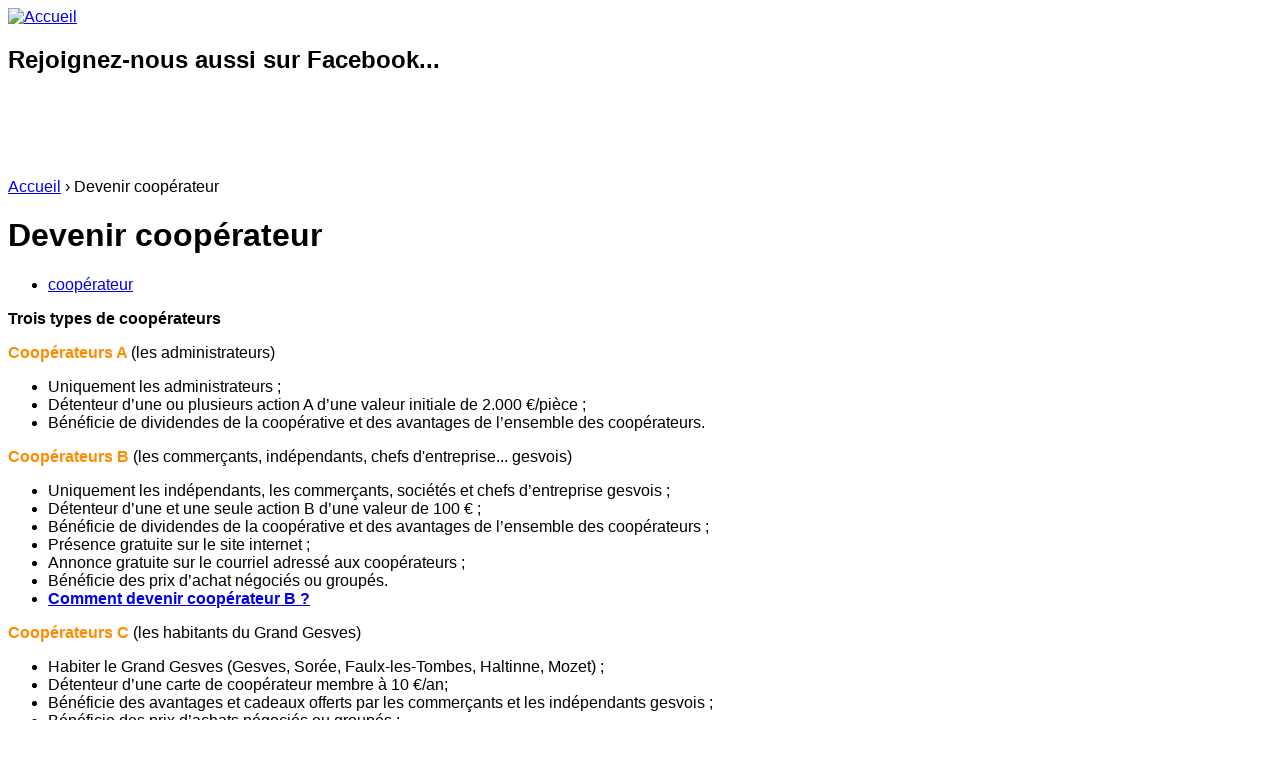

--- FILE ---
content_type: text/html; charset=utf-8
request_url: http://www.gengeavia.be/page/devenir-coop%C3%A9rateur
body_size: 5917
content:

<!DOCTYPE html PUBLIC "-//W3C//DTD XHTML 1.0 Strict//EN" "http://www.w3.org/TR/xhtml1/DTD/xhtml1-strict.dtd">
<html xmlns="http://www.w3.org/1999/xhtml" xml:lang="fr" lang="fr" dir="ltr">

<head>
<meta http-equiv="Content-Type" content="text/html; charset=utf-8" />
  <title>Devenir coopérateur | Gengeavia</title>
  <meta http-equiv="Content-Type" content="text/html; charset=utf-8" />
<link rel="next" href="/coop%C3%A9rateur-b" />
<link rel="shortcut icon" href="/sites/default/files/cti_flex_favicon.jpg" type="image/x-icon" />
  <link type="text/css" rel="stylesheet" media="all" href="/modules/aggregator/aggregator.css?5" />
<link type="text/css" rel="stylesheet" media="all" href="/modules/book/book.css?5" />
<link type="text/css" rel="stylesheet" media="all" href="/modules/filefield/filefield.css?5" />
<link type="text/css" rel="stylesheet" media="all" href="/modules/node/node.css?5" />
<link type="text/css" rel="stylesheet" media="all" href="/modules/simplenews/simplenews.css?5" />
<link type="text/css" rel="stylesheet" media="all" href="/modules/system/defaults.css?5" />
<link type="text/css" rel="stylesheet" media="all" href="/modules/system/system.css?5" />
<link type="text/css" rel="stylesheet" media="all" href="/modules/system/system-menus.css?5" />
<link type="text/css" rel="stylesheet" media="all" href="/modules/user/user.css?5" />
<link type="text/css" rel="stylesheet" media="all" href="/sites/all/modules/cck/theme/content-module.css?5" />
<link type="text/css" rel="stylesheet" media="all" href="/sites/all/modules/ckeditor/ckeditor.css?5" />
<link type="text/css" rel="stylesheet" media="all" href="/sites/all/modules/lightbox2/css/lightbox.css?5" />
<link type="text/css" rel="stylesheet" media="all" href="/sites/all/modules/swftools/swftools.css?5" />
<link type="text/css" rel="stylesheet" media="all" href="/sites/all/modules/tagadelic/tagadelic.css?5" />
<link type="text/css" rel="stylesheet" media="all" href="/sites/all/modules/twitter_profile_widget/twitter_profile_widget.css?5" />
<link type="text/css" rel="stylesheet" media="all" href="/modules/forum/forum.css?5" />
<link type="text/css" rel="stylesheet" media="all" href="/sites/all/modules/cck/modules/fieldgroup/fieldgroup.css?5" />
<link type="text/css" rel="stylesheet" media="all" href="/modules/views/css/views.css?5" />
<link type="text/css" rel="stylesheet" media="all" href="/themes/cti_flex/css/html-reset.css?5" />
<link type="text/css" rel="stylesheet" media="all" href="/themes/cti_flex/css/wireframes.css?5" />
<link type="text/css" rel="stylesheet" media="all" href="/themes/cti_flex/css/tabs.css?5" />
<link type="text/css" rel="stylesheet" media="all" href="/themes/cti_flex/css/messages.css?5" />
<link type="text/css" rel="stylesheet" media="all" href="/themes/cti_flex/css/pages.css?5" />
<link type="text/css" rel="stylesheet" media="all" href="/themes/cti_flex/css/block-editing.css?5" />
<link type="text/css" rel="stylesheet" media="all" href="/themes/cti_flex/css/blocks.css?5" />
<link type="text/css" rel="stylesheet" media="all" href="/themes/cti_flex/css/navigation.css?5" />
<link type="text/css" rel="stylesheet" media="all" href="/themes/cti_flex/css/nodes.css?5" />
<link type="text/css" rel="stylesheet" media="all" href="/themes/cti_flex/css/comments.css?5" />
<link type="text/css" rel="stylesheet" media="all" href="/themes/cti_flex/css/forms.css?5" />
<link type="text/css" rel="stylesheet" media="all" href="/themes/cti_flex/css/cti-flex.css?5" />
<link type="text/css" rel="stylesheet" media="all" href="/themes/cti_flex/css/layout-fixed.css?5" />
<link type="text/css" rel="stylesheet" media="all" href="/themes/cti_flex/colors/teal.css?5" />
<link type="text/css" rel="stylesheet" media="all" href="/themes/cti_flex/css/local.css?5" />
<link type="text/css" rel="stylesheet" media="print" href="/themes/cti_flex/css/print.css?5" />
<!--[if IE]>
<link type="text/css" rel="stylesheet" media="all" href="/themes/cti_flex/css/ie.css?5" />
<![endif]-->
<!--[if lte IE 6]>
<link type="text/css" rel="stylesheet" media="all" href="/themes/cti_flex/css/ie6.css?5" />
<![endif]-->
  <script type="text/javascript" src="/sites/all/modules/jquery_update/replace/jquery.min.js?5"></script>
<script type="text/javascript" src="/misc/drupal.js?5"></script>
<script type="text/javascript" src="/sites/default/files/languages/fr_b74280b2dee23296a3f4506bc49668a2.js?5"></script>
<script type="text/javascript" src="/modules/poormanscron/poormanscron.js?5"></script>
<script type="text/javascript" src="/sites/all/modules/lightbox2/js/lightbox.js?5"></script>
<script type="text/javascript" src="/sites/all/modules/swftools/swftools.js?5"></script>
<script type="text/javascript" src="/sites/all/modules/cumulus/cumulus.js?5"></script>
<script type="text/javascript">
<!--//--><![CDATA[//><!--
jQuery.extend(Drupal.settings, { "basePath": "/", "cron": { "basePath": "/poormanscron", "runNext": 1769784514 }, "lightbox2": { "rtl": "0", "file_path": "/(\\w\\w/)sites/default/files", "default_image": "/sites/all/modules/lightbox2/images/brokenimage.jpg", "border_size": 10, "font_color": "000", "box_color": "fff", "top_position": "", "overlay_opacity": "0.8", "overlay_color": "000", "disable_close_click": true, "resize_sequence": 0, "resize_speed": 400, "fade_in_speed": 400, "slide_down_speed": 600, "use_alt_layout": false, "disable_resize": false, "disable_zoom": false, "force_show_nav": false, "show_caption": true, "loop_items": false, "node_link_text": "View Image Details", "node_link_target": false, "image_count": "Image !current of !total", "video_count": "Video !current of !total", "page_count": "Page !current of !total", "lite_press_x_close": "press \x3ca href=\"#\" onclick=\"hideLightbox(); return FALSE;\"\x3e\x3ckbd\x3ex\x3c/kbd\x3e\x3c/a\x3e to close", "download_link_text": "", "enable_login": false, "enable_contact": false, "keys_close": "c x 27", "keys_previous": "p 37", "keys_next": "n 39", "keys_zoom": "z", "keys_play_pause": "32", "display_image_size": "original", "image_node_sizes": "()", "trigger_lightbox_classes": "", "trigger_lightbox_group_classes": "", "trigger_slideshow_classes": "", "trigger_lightframe_classes": "", "trigger_lightframe_group_classes": "", "custom_class_handler": 0, "custom_trigger_classes": "", "disable_for_gallery_lists": true, "disable_for_acidfree_gallery_lists": true, "enable_acidfree_videos": true, "slideshow_interval": 5000, "slideshow_automatic_start": 1, "slideshow_automatic_exit": 0, "show_play_pause": 1, "pause_on_next_click": 1, "pause_on_previous_click": 1, "loop_slides": 1, "iframe_width": 600, "iframe_height": 400, "iframe_border": 1, "enable_video": false } });
//--><!]]>
</script>
  <style type="text/css">
body {font-family: Arial, Helvetica, "Bitstream Vera Sans", sans-serif;}
</style>  <style type="text/css">
</style>
  <!--[if lte IE 6]>
  <script type="text/javascript" src="/themes/cti_flex/js/suckerfish.js"></script>
  <![endif]-->
</head>

<body class="not-front not-logged-in node-type-page page-page-devenir-coopérateur section-page one-sidebar sidebar-first ">

  <div id="page-wrapper"><div id="page">

    <div id="header"><div class="section clearfix">

     <!-- /#secondary  <'?php if ($secondary_links): ?>
        <div id="secondary">
          <'?php print theme('links', $secondary_links); ?>
        </div> 
      <'?php endif; ?>-->

              <div id="logo-title">

                      <div id="logo"><a href="/" title="Accueil" rel="home"><img src="/sites/default/files/cti_flex_logo.jpg" alt="Accueil" id="logo-image" /></a></div>
          		  <!-- code ajout� par JLC pour ins�rer une banni�re image dans le header -->
		  <!--<div id="banniere"><img src="http://www.gengeavia.be/sites/all/images/banner.jpg" /></div>-->

      
        </div> <!-- /#logo-title -->
      
      
    </div></div> <!-- /.section, /#header -->

    <div id="main-wrapper"><div id="main" class="clearfix  with-navigation">

      <div id="content" class="column"><div class="section">

        
        <div class="region region-highlight">
  
<div id="block-fblikebutton-0" class="block block-fblikebutton region-odd even region-count-1 count-6  block-1"><div class="block-inner">

      <h2 class="title">Rejoignez-nous aussi sur Facebook...</h2>
  
  <div class="content">
    <iframe src="https://www.facebook.com/plugins/like.php?href=http%3A%2F%2Fwww.gengeavia.be&amp;layout=standard&amp;show_faces=false&amp;width=450&amp;font=arial&amp;height=80&amp;action=like&amp;colorscheme=light&amp;locale=fr_FR&amp;send=false" scrolling="no" frameborder="0" style="border: none; overflow: hidden; width: 450px; height: 80px;" allowTransparency="true"></iframe>  </div>

  
</div></div> <!-- /block-inner, /block -->
</div> <!-- /.region -->

        <div class="breadcrumb"><a href="/">Accueil</a> › Devenir coopérateur</div>                  <h1 class="title">Devenir coopérateur</h1>
                                
        
        <div id="content-area">
          <div id="node-14" class="node node-type-page clearfix">

   
  
  
  
      <div class="meta">
      
              <div class="terms terms-inline"><ul class="links inline"><li class="taxonomy_term_17 first last"><a href="/category/gengeavia/coop%C3%A9rateur" rel="tag" title="">coopérateur</a></li>
</ul></div>
          </div>
  
  <div class="content">
    <p>
	<strong>Trois types de coop&eacute;rateurs</strong></p>
<p>
	<span style="color: rgb(255, 140, 0);"><strong>Coop&eacute;rateurs A </strong></span>(les administrateurs)</p>
<ul>
<li>
		Uniquement les administrateurs ;</li>
<li>
		D&eacute;tenteur d&rsquo;une ou plusieurs action A d&rsquo;une valeur initiale de 2.000 &euro;/pi&egrave;ce ;</li>
<li>
		B&eacute;n&eacute;ficie de dividendes de la coop&eacute;rative et des avantages de l&rsquo;ensemble des coop&eacute;rateurs.</li>
</ul>
<p>
	<span style="color: rgb(255, 140, 0);"><strong>Coop&eacute;rateurs B </strong></span>(les commer&ccedil;ants, ind&eacute;pendants, chefs d&#39;entreprise... gesvois)</p>
<ul>
<li>
		Uniquement les ind&eacute;pendants, les commer&ccedil;ants, soci&eacute;t&eacute;s et chefs d&rsquo;entreprise gesvois ;</li>
<li>
		D&eacute;tenteur d&rsquo;une et une seule action B d&rsquo;une valeur de 100 &euro; ;</li>
<li>
		B&eacute;n&eacute;ficie de dividendes de la coop&eacute;rative et des avantages de l&rsquo;ensemble des coop&eacute;rateurs ;</li>
<li>
		Pr&eacute;sence gratuite sur le site internet ;</li>
<li>
		Annonce gratuite sur le courriel adress&eacute; aux coop&eacute;rateurs ;</li>
<li>
		B&eacute;n&eacute;ficie des prix d&rsquo;achat n&eacute;goci&eacute;s ou group&eacute;s.</li>
<li>
		<strong><a href="../../coop%C3%A9rateur-b">Comment devenir coop&eacute;rateur B ?</a></strong></li>
</ul>
<p>
	<span style="color: rgb(255, 140, 0);"><strong>Coop&eacute;rateurs C</strong></span> (les habitants du Grand Gesves)</p>
<ul>
<li>
		Habiter le Grand Gesves (Gesves, Sor&eacute;e, Faulx-les-Tombes, Haltinne, Mozet) ;</li>
<li>
		D&eacute;tenteur d&rsquo;une carte de coop&eacute;rateur membre &agrave; 10 &euro;/an;</li>
<li>
		B&eacute;n&eacute;ficie des avantages et cadeaux offerts par les commer&ccedil;ants et les ind&eacute;pendants gesvois ;</li>
<li>
		B&eacute;n&eacute;ficie des prix d&rsquo;achats n&eacute;goci&eacute;s ou group&eacute;s ;</li>
<li>
		Re&ccedil;oit le courriel/newsletter, possibilit&eacute; d&rsquo;y annoncer gratuitement des demandes, des propositions ;.</li>
<li>
		<strong><a href="http://www.gengeavia.be/coop%C3%A9rateur-c">Comment devenir coop&eacute;rateur C ?</a></strong></li>
</ul>
<iframe src="https://www.facebook.com/plugins/like.php?href=http%3A%2F%2Fwww.gengeavia.be%2Fpage%2Fdevenir-coop%25C3%25A9rateur&amp;layout=standard&amp;show_faces=false&amp;width=450&amp;font=arial&amp;height=80&amp;action=like&amp;colorscheme=light&amp;locale=fr_FR&amp;send=false" scrolling="no" frameborder="0" style="border: none; overflow: hidden; width: 450px; height: 80px;" allowTransparency="true"></iframe>  <div id="book-navigation-14" class="book-navigation">
    <ul class="menu"><li class="leaf first"><a href="/coop%C3%A9rateur-b">Coopérateur B</a></li>
<li class="leaf last"><a href="/coop%C3%A9rateur-c">Coopérateur C</a></li>
</ul>
        <div class="page-links clear-block">
                          <a href="/coop%C3%A9rateur-b" class="page-next" title="Aller à la page suivante">Coopérateur B ›</a>
          </div>
    
  </div>
  </div>

  <div class="node-links">
    <ul class="links inline"><li class="book_printer first last"><a href="/book/export/html/14" title="Affiche une version imprimable de cette page de livre et de ses sous-pages.">Version imprimable</a></li>
</ul>  </div>

  
</div> <!-- /.node -->




          </div>

        
        
      </div></div> <!-- /.section, /#content -->

      <div id="navigation"><div class="section clearfix">

	           <div id="suckerfishmenu">
            <ul class="menu"><li class="leaf first"><a href="/" title="Retour vers la page d&#039;accueil">Accueil</a></li>
<li class="expanded"><a href="/page/pr%C3%A9sentation" title="Présentation">Présentation</a><ul class="menu"><li class="leaf first"><a href="/page/les-administrateurs" title="Les administrateurs">Les administrateurs</a></li>
<li class="leaf last"><a href="/le-terme-gengeavia" title="Le terme &quot;Gengeavia&quot;">Le terme &quot;Gengeavia&quot;</a></li>
</ul></li>
<li class="expanded"><a href="/page/avantages-et-cadeaux-offerts-pour-les-cooperateurs" title="Avantages et cadeaux offerts pour les coopérateurs">Avantages et cadeaux</a><ul class="menu"><li class="leaf first"><a href="/page/cadeaux-des-commer%C3%A7ants" title="Cadeaux des commerçants">Cadeaux des commerçants</a></li>
<li class="leaf last"><a href="/page/presentation-des-achats-groupes" title="Achats groupés">Présentation des achats groupés</a></li>
</ul></li>
<li class="expanded"><a href="http://www.gengeavia.be/page/devenir-coop%C3%A9rateur" title="Devenir coopérateur">Devenir coopérateur</a><ul class="menu"><li class="leaf first"><a href="/coop%C3%A9rateur-b" title="Coopérateur B">Coopérateur B</a></li>
<li class="leaf last"><a href="/coop%C3%A9rateur-c" title="Coopérateur C">Coopérateur C</a></li>
</ul></li>
<li class="leaf last"><a href="/nous-contacter" title="Contact">Nous contacter</a></li>
</ul>          </div>
        
                  <div id="search-box">
            <form action="/page/devenir-coop%C3%A9rateur"  accept-charset="UTF-8" method="post" id="search-theme-form">
<div><div id="search" class="container-inline">
  <div class="form-item" id="edit-search-theme-form-1-wrapper">
 <label for="edit-search-theme-form-1">Chercher dans ce site : </label>
 <input type="text" maxlength="128" name="search_theme_form" id="edit-search-theme-form-1" size="15" value="" title="Saisissez les termes que vous voulez rechercher." class="form-text" />
</div>
<input type="submit" name="op" id="edit-submit-1" value="Recherche"  class="form-submit" />
<input type="hidden" name="form_build_id" id="form-5c1b3762d055d9ae596769f4b0238f68" value="form-5c1b3762d055d9ae596769f4b0238f68"  />
<input type="hidden" name="form_id" id="edit-search-theme-form" value="search_theme_form"  />
</div>

</div></form>
          </div> <!-- /#search-box -->
        
        
      </div></div> <!-- /.section, /#navigation -->

      <div class="region region-sidebar-first column sidebar"><div class="section">
  
<div id="block-block-5" class="block block-block region-odd odd region-count-1 count-1  no-header block-1"><div class="block-inner">

  
  <div class="content">
    <p>
	<a href="http://www.gengeavia.be/page/cadeaux-des-commerçants"><img alt="" src="/sites/default/files/gengeavia_offres_cadeaux_0.jpg" style="width: 156px; height: 50px;" /></a></p>
  </div>

  
</div></div> <!-- /block-inner, /block -->

<div id="block-cumulus-0" class="block block-cumulus region-even even region-count-2 count-2  no-header block-2"><div class="block-inner">

  
  <div class="content">
            <div id="tags">
        <a href="/category/produits/vins/tiges-et-chav%C3%A9es" class="tagadelic level3" rel="tag">Tiges et chavées</a> 
<a href="/category/produits/caf%C3%A9" class="tagadelic level1" rel="tag">café</a> 
<a href="/category/gengeavia/recettes" class="tagadelic level6" rel="tag">recettes</a> 
<a href="/category/gengeavia/coop%C3%A9rateur" class="tagadelic level5" rel="tag">coopérateur</a> 
<a href="/category/gengeavia/oenologie" class="tagadelic level1" rel="tag">oenologie</a> 
<a href="/category/produits/bi%C3%A8res" class="tagadelic level6" rel="tag">bières</a> 
<a href="/category/gengeavia/gengeavia" class="tagadelic level6" rel="tag">Gengeavia</a> 
<a href="/category/produits/vins" class="tagadelic level6" rel="tag">vins</a> 
<a href="/category/gengeavia/coin-lecture" class="tagadelic level5" rel="tag">coin lecture</a> 

        <script type="text/javascript">
          var rnumber = Math.floor(Math.random()*9999999);
          var widget_so = new SWFObject("/sites/all/modules/cumulus/cumulus.swf?r="+rnumber, "cumulusflash", "160", "160", "9", "ededed");
          
          widget_so.addParam("allowScriptAccess", "always");
          widget_so.addVariable("tcolor", "0xff6600");
          widget_so.addVariable("tcolor2", "0x333333");
          widget_so.addVariable("hicolor", "0x00cc00");
          widget_so.addVariable("tspeed", "100");
          widget_so.addVariable("distr", "true");
          widget_so.addVariable("mode", "tags");
          widget_so.addVariable("tagcloud", "%3Ctags%3E%3Ca+href%3D%22http%3A%2F%2Fwww.gengeavia.be%2Fcategory%2Fproduits%2Fvins%2Ftiges-et-chav%25C3%25A9es%22+style%3D%22%26quot%3Bfont-size%3A+20px%3B%26quot%3B%22%3ETiges+et+chav%C3%A9es%3C%2Fa%3E+%0A%3Ca+href%3D%22http%3A%2F%2Fwww.gengeavia.be%2Fcategory%2Fproduits%2Fcaf%25C3%25A9%22+style%3D%22%26quot%3Bfont-size%3A+14px%3B%26quot%3B%22%3Ecaf%C3%A9%3C%2Fa%3E+%0A%3Ca+href%3D%22http%3A%2F%2Fwww.gengeavia.be%2Fcategory%2Fgengeavia%2Frecettes%22+style%3D%22%26quot%3Bfont-size%3A+29px%3B%26quot%3B%22%3Erecettes%3C%2Fa%3E+%0A%3Ca+href%3D%22http%3A%2F%2Fwww.gengeavia.be%2Fcategory%2Fgengeavia%2Fcoop%25C3%25A9rateur%22+style%3D%22%26quot%3Bfont-size%3A+26px%3B%26quot%3B%22%3Ecoop%C3%A9rateur%3C%2Fa%3E+%0A%3Ca+href%3D%22http%3A%2F%2Fwww.gengeavia.be%2Fcategory%2Fgengeavia%2Foenologie%22+style%3D%22%26quot%3Bfont-size%3A+14px%3B%26quot%3B%22%3Eoenologie%3C%2Fa%3E+%0A%3Ca+href%3D%22http%3A%2F%2Fwww.gengeavia.be%2Fcategory%2Fproduits%2Fbi%25C3%25A8res%22+style%3D%22%26quot%3Bfont-size%3A+29px%3B%26quot%3B%22%3Ebi%C3%A8res%3C%2Fa%3E+%0A%3Ca+href%3D%22http%3A%2F%2Fwww.gengeavia.be%2Fcategory%2Fgengeavia%2Fgengeavia%22+style%3D%22%26quot%3Bfont-size%3A+29px%3B%26quot%3B%22%3EGengeavia%3C%2Fa%3E+%0A%3Ca+href%3D%22http%3A%2F%2Fwww.gengeavia.be%2Fcategory%2Fproduits%2Fvins%22+style%3D%22%26quot%3Bfont-size%3A+29px%3B%26quot%3B%22%3Evins%3C%2Fa%3E+%0A%3Ca+href%3D%22http%3A%2F%2Fwww.gengeavia.be%2Fcategory%2Fgengeavia%2Fcoin-lecture%22+style%3D%22%26quot%3Bfont-size%3A+26px%3B%26quot%3B%22%3Ecoin+lecture%3C%2Fa%3E+%0A%3C%2Ftags%3E");
          widget_so.write("tags");
        </script>
        </div>
        <div class="more-link"><a href="/tagadelic/chunk/1%2C4">more tags</a></div>  </div>

  
</div></div> <!-- /block-inner, /block -->

<div id="block-menu-menu-produits" class="block block-menu region-odd odd region-count-3 count-3  block-3"><div class="block-inner">

      <h2 class="title">Notre sélection de produits</h2>
  
  <div class="content">
    <ul class="menu"><li class="leaf first"><a href="/bi%C3%A8res-gengeavia" title="Bière Gengeavia">Bières Gengeavia</a></li>
<li class="leaf"><a href="/cuv%C3%A9e-des-tiges-et-chav%C3%A9es" title="Cuvée des Tiges et Chavées">Cuvée des Tiges et Chavées</a></li>
<li class="leaf"><a href="/la-samsonette" title="La Samsonette">La Samsonette</a></li>
<li class="leaf"><a href="/la-noisettine" title="La Noisettine">La Noisettine</a></li>
<li class="leaf"><a href="/vente" title="Cadeaux, remises, services... offerts par les commerçants et entrepreneurs gesvois">Lieux de vente</a></li>
<li class="collapsed last"><a href="/les-bonnes-recettes" title="Les bonnes recettes">Les bonnes recettes</a></li>
</ul>  </div>

  
</div></div> <!-- /block-inner, /block -->

<div id="block-block-7" class="block block-block region-even even region-count-4 count-4  no-header block-4"><div class="block-inner">

  
  <div class="content">
    <p>
	<a class="twitter-timeline" data-widget-id="310417354251182081" href="https://twitter.com/Gengeavia">Tweets de @Gengeavia</a> </p>
<script>!function(d,s,id){var js,fjs=d.getElementsByTagName(s)[0];if(!d.getElementById(id)){js=d.createElement(s);js.id=id;js.src="//platform.twitter.com/widgets.js";fjs.parentNode.insertBefore(js,fjs);}}(document,"script","twitter-wjs");</script>
<p><script>!function(d,s,id){var js,fjs=d.getElementsByTagName(s)[0];if(!d.getElementById(id)){js=d.createElement(s);js.id=id;js.src="//platform.twitter.com/widgets.js";fjs.parentNode.insertBefore(js,fjs);}}(document,"script","twitter-wjs");</script></p>
  </div>

  
</div></div> <!-- /block-inner, /block -->

<div id="block-user-0" class="block block-user region-odd odd region-count-5 count-5  block-5"><div class="block-inner">

      <h2 class="title">Accès coopérateurs</h2>
  
  <div class="content">
    <form action="/page/devenir-coop%C3%A9rateur?destination=node%2F14"  accept-charset="UTF-8" method="post" id="user-login-form">
<div><div class="form-item" id="edit-name-wrapper">
 <label for="edit-name">Nom d'utilisateur : <span class="form-required" title="Ce champ est obligatoire.">*</span></label>
 <input type="text" maxlength="60" name="name" id="edit-name" size="15" value="" class="form-text required" />
</div>
<div class="form-item" id="edit-pass-wrapper">
 <label for="edit-pass">Mot de passe : <span class="form-required" title="Ce champ est obligatoire.">*</span></label>
 <input type="password" name="pass" id="edit-pass"  maxlength="60"  size="15"  class="form-text required" />
</div>
<input type="submit" name="op" id="edit-submit" value="Se connecter"  class="form-submit" />
<div class="item-list"><ul><li class="first last"><a href="/user/password" title="Demander un nouveau mot de passe par e-mail.">Demander un nouveau mot de passe</a></li>
</ul></div><input type="hidden" name="form_build_id" id="form-a8f54aaebeb2e05731212dded2a4cfa3" value="form-a8f54aaebeb2e05731212dded2a4cfa3"  />
<input type="hidden" name="form_id" id="edit-user-login-block" value="user_login_block"  />

</div></form>
  </div>

  
</div></div> <!-- /block-inner, /block -->
</div></div> <!-- /.section, /.region -->

      
    </div></div> <!-- /#main, /#main-wrapper -->

          <div id="footer"><div class="section">

                  <div id="footer-message"><p>
	<strong>SCRL Gengeavia - Soci&eacute;t&eacute; coop&eacute;rative des Gesvois - 5, Bosimont, 5340 Gesves - Belgique </strong><br />
	Site r&eacute;alis&eacute; par <a dir="ltr" href="http://www.gesves.com" target="_blank" title="Gesves.com">Gesves.com</a></p>
</div>
        
        
      </div></div> <!-- /.section, /#footer -->
    
  </div></div> <!-- /#page, /#page-wrapper -->

  
  
</body>
</html>
